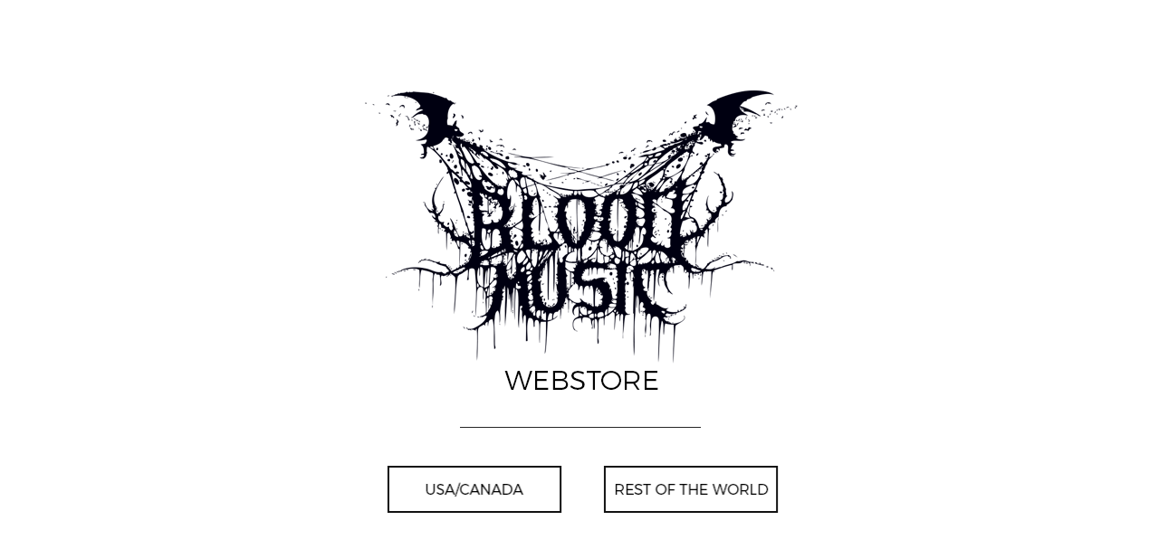

--- FILE ---
content_type: text/html
request_url: http://www.blood-music.com/store/?ref=heavyblogisheavy.com
body_size: 983
content:
<!DOCTYPE HTML PUBLIC "-//W3C//DTD HTML 4.01 Transitional//EN" "http://www.w3.org/TR/html4/loose.dtd"><html>	<head>	<meta http-equiv="Content-Type" content="text/html; charset=iso-8859-1">		<link rel="stylesheet" type="text/css" href="styles.css" />		<title>Blood Music</title>		<script type="text/javascript"><!--function MM_preloadImages() { //v3.0  var d=document; if(d.images){ if(!d.MM_p) d.MM_p=new Array();    var i,j=d.MM_p.length,a=MM_preloadImages.arguments; for(i=0; i<a.length; i++)    if (a[i].indexOf("#")!=0){ d.MM_p[j]=new Image; d.MM_p[j++].src=a[i];}}}function MM_swapImgRestore() { //v3.0  var i,x,a=document.MM_sr; for(i=0;a&&i<a.length&&(x=a[i])&&x.oSrc;i++) x.src=x.oSrc;}function MM_findObj(n, d) { //v4.01  var p,i,x;  if(!d) d=document; if((p=n.indexOf("?"))>0&&parent.frames.length) {    d=parent.frames[n.substring(p+1)].document; n=n.substring(0,p);}  if(!(x=d[n])&&d.all) x=d.all[n]; for (i=0;!x&&i<d.forms.length;i++) x=d.forms[i][n];  for(i=0;!x&&d.layers&&i<d.layers.length;i++) x=MM_findObj(n,d.layers[i].document);  if(!x && d.getElementById) x=d.getElementById(n); return x;}function MM_swapImage() { //v3.0  var i,j=0,x,a=MM_swapImage.arguments; document.MM_sr=new Array; for(i=0;i<(a.length-2);i+=3)   if ((x=MM_findObj(a[i]))!=null){document.MM_sr[j++]=x; if(!x.oSrc) x.oSrc=x.src; x.src=a[i+2];}}//--></script>	</head>		<table border="0" cellpadding="0" cellspacing="0" height="100%" width="100%" align="center">			<tr>				<td align="center" valign="middle">					<div id="content">							<img class="logo" src="images/logo.png" alt="Blood Music" />							<img class="map" src="images/map.jpg" name="map" id="map" />							<a href="http://www.blood-music.com/store-us" class="leftbutton"><img src="images/button_na.png" width="245" height="72" id="Image1" ></a>													<a href="http://www.blood-music.com/store-eu" a class="rightbutton"><img src="images/button_eu.png" width="245" height="72" id="buttoneu" /></a>				  </div>				</td>			</tr>		</table></body></html>


--- FILE ---
content_type: text/css
request_url: http://www.blood-music.com/store/styles.css
body_size: 415
content:
table, tr, td, hr, h1, h2, h3, h4, h5, h6, p, span, em, strong, ul, ol, li, img { margin: 0; padding: 0; border: 0; }

a, a:hover, img, img a, img a:hover, a:active, img a:active { border: none; border-collapse: collapse; outline: none; }

html,body{
      margin: 0;
      padding: 0;
      height: 100%;
      border: none; }
body { position: fixed; top: 0; left: 0; width: 100%; height: 100%  }

div#content { width: 1000px; height: 605px; position: relative; }

.logo { position: absolute; top: 29px; left: 248px; z-index: 2; }

.map { position: fixed; top: 0; left: 0; width: 100%; height: 100% }
.leftbutton { position: absolute; left: 261px; bottom: 84px; z-index: 4; }
.rightbutton { position: absolute; right: 255px; bottom: 86px; z-index: 4; }

.text{ float: left; color: #444444; font: 11px Helevtica, Arial, sans-serif; margin: 0; padding: 2px 0 0 0; }
.links { float: left; }
